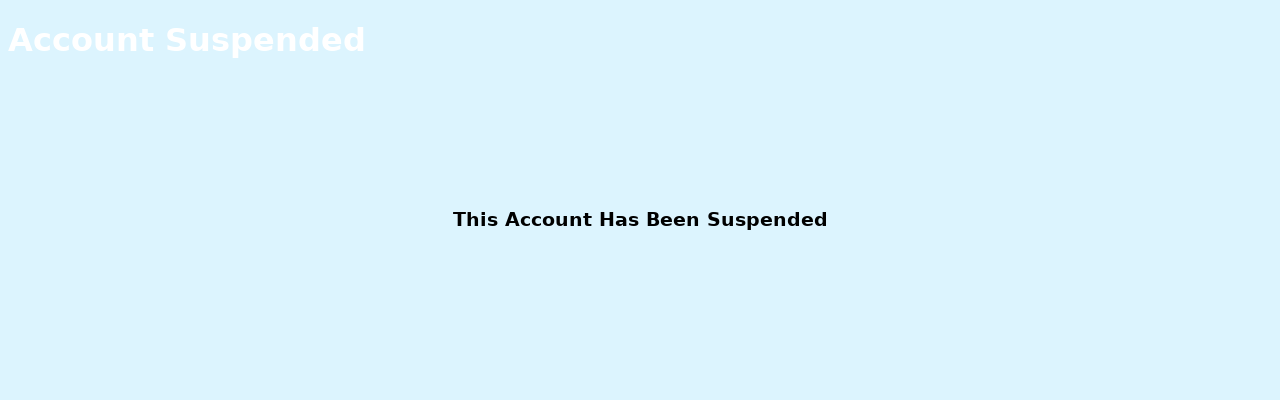

--- FILE ---
content_type: text/html; charset=UTF-8
request_url: https://planosaudefortaleza.com.br/preco-dos-planos-de-saude-hapvida
body_size: 310
content:
<!doctype html>
<html>
<head>
<meta charset="utf-8">
<title>Account Suspended</title>
</head>

<body style="background-image:url(bg-account-suspended.gif); background-repeat:repeat-x; background-color:#dcf4fe; font-family:Segoe, 'Segoe UI', 'DejaVu Sans', 'Trebuchet MS', Verdana, sans-serif;">

<h1 style="color:#FFFFFF;">Account Suspended</h1>

<h3 style="text-align:center;margin-top:150px;">This Account Has Been Suspended</h3>

</body>
</html>
